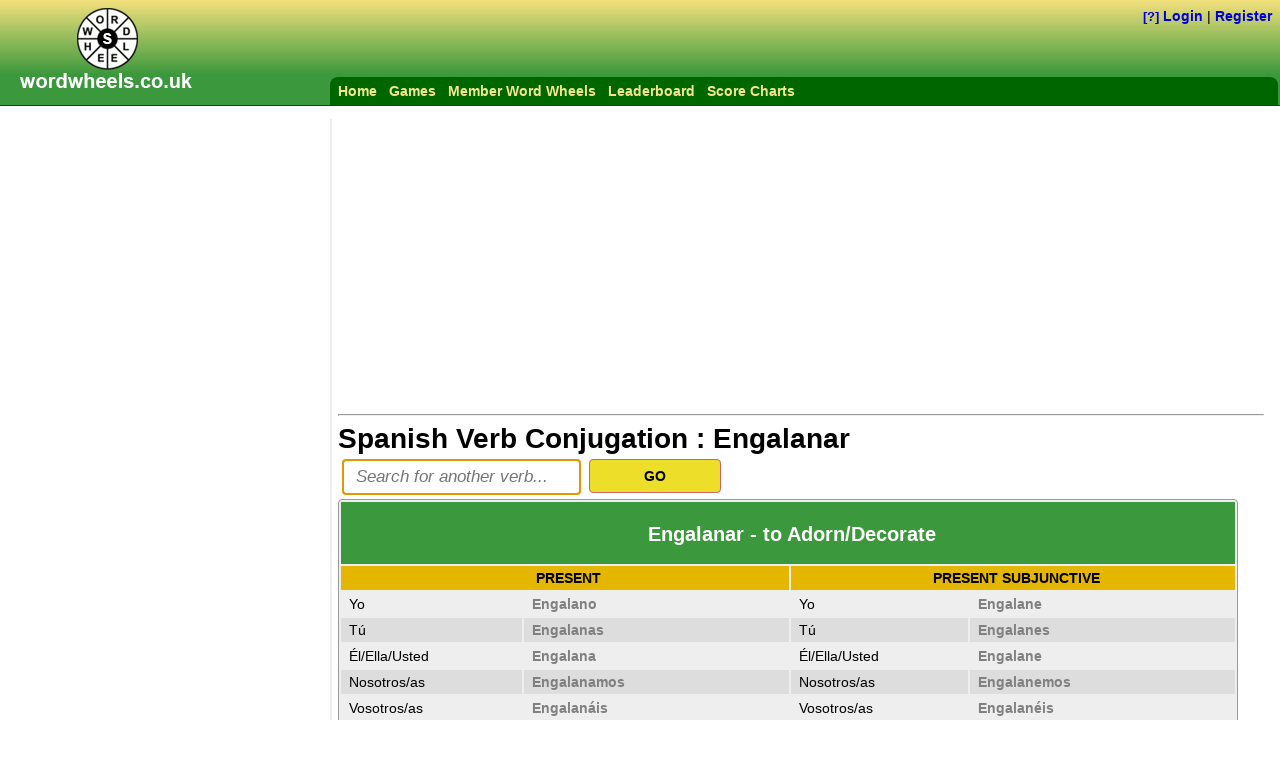

--- FILE ---
content_type: text/html; charset=utf-8
request_url: http://wordwheels.co.uk/Spanish/Conjugate/Engalanar
body_size: 8156
content:



<!DOCTYPE html PUBLIC "-//W3C//DTD XHTML 1.0 Transitional//EN" "http://www.w3.org/TR/xhtml1/DTD/xhtml1-transitional.dtd">

<html xmlns="http://www.w3.org/1999/xhtml">
<head>
    <!-- Google tag (gtag.js) -->
    <script async src="https://www.googletagmanager.com/gtag/js?id=G-W67HZQ7JVR"></script>
    <script>
        window.dataLayer = window.dataLayer || [];
        function gtag() { dataLayer.push(arguments); }
        gtag('js', new Date());

        gtag('config', 'G-W67HZQ7JVR');
    </script>
    <meta name="description" content="Conjugate Engalanar. Spanish verb table showing all verb tenses: Present, Present Subjunctive, Preterite, Imperfect, Future, Conditional, Imperative, Part Participle and Gerund forms." /><meta name="keywords" content="Conjugate Engalanar,Engalanar Conjugation,Spanish" /><meta name="msvalidate.01" content="8F71260C11DAC30C78E07AD019F0E7F6" /><meta name="twitter:card" content="summary" /><meta name="twitter:domain" content="http://wordwheels.co.uk" /><meta property="og:type" content="website" /><meta property="og:image" content="http://WordWheels.co.uk/Images/WordWheels.png" /><meta property="og:title" content="Word Wheels website by Aaron Kitching" /><meta property="og:description" content="Word Wheels" /><meta property="og:url" content="http://WordWheels.co.uk/" /><meta http-equiv="Content-Language" content="en" /><meta name="viewport" content="width=device-width,initial-scale=1" /><title>
	Conjugate Engalanar
</title><link href="/Styles/AK.css" rel="stylesheet" type="text/css" /><link rel="stylesheet" href="/Styles/print.css" type="text/css" media="print" /><link rel="stylesheet" href="/styles/bootstrap.min.css" type="text/css" />
    <script type="text/javascript" src="/Scripts/jquery-1.11.1.min.js"></script>
    <script src="/scripts/jquery-1.11.2-ui.min.js" type="text/javascript"></script>
    <script src="/scripts/bootstrap.min.js" type="text/javascript"></script>
    <script type="text/javascript" src="/Scripts/master.js"></script>
    
        <script async src="https://pagead2.googlesyndication.com/pagead/js/adsbygoogle.js"></script>
        <script>
                (adsbygoogle = window.adsbygoogle || []).push({
                    google_ad_client: "ca-pub-5843027830966718",
                    enable_page_level_ads: true
                });
        </script>
    
    <script type="text/javascript" src="/Scripts/spanishConjugation.js"></script>
<link href="/Images/favicon.ico" rel="shortcut icon" type="image/x-icon" /></head>
<body>
    <form method="post" action="./Conjugate.aspx?Word=engalanar" onsubmit="javascript:return WebForm_OnSubmit();" id="form1">
<div class="aspNetHidden">
<input type="hidden" name="__LASTFOCUS" id="__LASTFOCUS" value="" />
<input type="hidden" name="__VIEWSTATEFIELDCOUNT" id="__VIEWSTATEFIELDCOUNT" value="7" />
<input type="hidden" name="__VIEWSTATE" id="__VIEWSTATE" value="pflS4zlsYOr2YeHxt1IR4nntXBFUERp76CCs2czbMpX0VLu+tHIYBetb5VuOhuAtUkdRUR/Ggf2WkrLkTnSQy2y6AHu1GhaffHDb0z5IVC5eaatKhv81qsQsZVbgzGOZqSiCXqNgXleaAL/3Tr0IfXMKCvtaeUCjg/[base64]/yxngP+27/2yhrJUjHnSagIKN9mWX4AkPcVQ5B94jYCttcmFlaNoEZsWryug/yv3xbDmY8PfE" />
<input type="hidden" name="__VIEWSTATE1" id="__VIEWSTATE1" value="z2p11lLpFyAH9xcGwVl138lEZtOvHtj0maa4MWu5GHwhrZ3/3tYUc7eMjucFlLqdbw6eaV2yEoepF9KEUkgDX7UphqSLhfkijM46mhrvtRj1QrtEOxd8jXnHC4Tu2TbmPB5SC55+8rpB5zK5DfCR+6HXsr6XcnyM+CsjjJkhnju66u+cIQOw/KtMneCoY9BGsIfqv4R4WWshOzRLUm7i9NFqsbYxGWT1uV6vHOwa+QQHc5X06GjLTFhG5V71RJlaKXbBMSJKxDgD/J7q5uOjOvwNo+4vDUq+3XO+kfyMgva0t1Xpee+yW6Ov0vrMtJkNiOf8DUYXNv0B1KnK9/XvGgvhUy37js0kDFmf0CdfdGrqtnd7S7bP3AzfzzEVdsWgZG7kSD4UzbzoUBrgan5alhuMzIHrLqmUps1WQGfBC2/+TX36jXC2/JLPusiBpbvzsSF0xsj1BrUT6zr7ZW6YLms/B++CYX3AAfeCG1F1IZKS/ToqvDzb" />
<input type="hidden" name="__VIEWSTATE2" id="__VIEWSTATE2" value="im51sjhvoemIPuDYC5nhpOMP5ZPH4qMNBeaM4OgEtZKIyLSsZFkoTs+enL5tnW5MekFUomC68dAwFFVgrg6Sl85pvuNtQsXFJtKoQ3DiksUfBOdA20LaI9FRoFutSoJJlymZIA+1B60BHgJq/wodivmELBylXG1Y89mHT7VZQnFKlkrukyzegXAJ9AZn3pvkYi6HXDs7bg/ma2BJ7iFXYORZqz3wF6bPyo+mz9pP0SvIS1lBHyC9RdYbICLe2F/VrX3BIodKTUXbUvyyQcv0K8aw4zv5t+1afmXzZ2Y3H2MKjfpPIjw0/JD3B1EBHhMiFz17FoM5tlc0odw/2e2BAF2Cx4v5GACBFZTlWDkLKj5A2CHvdRmzgEF3WHnkoQfL2dDXDoXTmPpLcfBxJuj/6FIuqZbKW5ngaJcpzc9rTxGY7VYvAdbAtkaWTfNxTU2aSovUjp14cwpeNtg+hmn7AMs6bzbw2ZGyW4JJr560V1asdiuPymC5" />
<input type="hidden" name="__VIEWSTATE3" id="__VIEWSTATE3" value="[base64]/jpdRVW99iYAAh85JHNHLJ00nl2phhOrj/HTf8p3wIKeD5ngY05X3BCapdjjrP32YwvXaW2QLudzduP6ca2WtnIUhgu7B5e88ENtqCDSCk6mYuNeT+gQAq0MApuahqQCeV6faFf7GCkruXuT51lwQJGAos9+k5" />
<input type="hidden" name="__VIEWSTATE4" id="__VIEWSTATE4" value="9vDnr+gVB+zpLFy1O+HlPW5DB4404M0XB3rcieoeHoGCbOulPFZzoEQNTQD3jqL1i9M8IBOQa1aAFXm1TKQi/qLduP3+eZ8F3zsrHKFCrc30pF2lkqdKBWnKTE1b9pWM7EOKTCMm/3zXuDoPsHevmNlzk/izowPPIUSikbepbkLnh4JuU6/Bdrg+EzUKvRujT7OMN13ASmopV5QlaaIxtV5/zHbeTb8Kc8FFNU96v67bIBruc7NMECu8vf/9CskGzPJv+xhtClWRSzoc42B/5wiLlBfZli0+vqFtQDBsnDC7+aBhIXHqVl6mCSA3BcvqJPWCKhE923cAyPjQ/MNuefOamY8x25monELyLhgZ+s4rAZhi0b+l8G29HGnIdCL4TPHJtIZSElalOghV/S18q5oe7Zx4sNwyDym68KdyjchdNaeyKvzKAwdrBtqsptm8/68KZP5p0ARCmVOgM58Co3ml/QzbeEnJMBt8m7HhF6EDQ4VvJNmw" />
<input type="hidden" name="__VIEWSTATE5" id="__VIEWSTATE5" value="gaeBgr4VDHC4Mfeg9gqkSRaYALYV+658Ujtw1nDbXbO0agxr3Ho/cSy5vRN6LCt8BIZ4NaALwNETEVLuHAdV8aH56nFC1KPp7HXZnSKmcA7kqACNkHjX5q4LnL38P8pj4pWk68uRSXrQTs9g5jmL3BX4K8tt02R+/fhqhNlbnJGd2CJQDcU3k0mu82PgRhGgvjeERC+EkE8BZ0FL02x0xd+97TMYXSxEwO4BdaIFfVY6c8gpx+ScZ/YnJUMulWckkopGF7iRznPbpfo0IgZSoEjmDR/DiB/[base64]" />
<input type="hidden" name="__VIEWSTATE6" id="__VIEWSTATE6" value="YhW2yTZV+aIT+45O8+lQncufhRAQDWCP/IpUWEBUGGGYP35vOwlUQXgt84y2X4Wfni6jxiAHicjwAoUw4KvmudHdJjCs6EOCi+leEHrdwzx5cNpNAIaUitA0fzBX0og/Vj5+a2H9FY0mPRG1v6dAV3HI2emw7J01A8CoEJiupYnGnwm+A42gHFXXhuYLeNAg2E2sQIemdUvq1CNfHBcFEZKqSQv/Sy839vkA0Ezp5ai48l6I9TCHWc2UuFUTOnKApBHjdptk145nzwuXzBlhsRK8h/rrwNDBe8BeRWGZTUQf9KpvvEfny8ndrlyezVn8QILygDSqERKsMXI/xeJ5+yAXSnO7SX3yf/bHSGUQEhRJNqnbF1g1DSfn" />
</div>

<script type="text/javascript">
//<![CDATA[
var theForm = document.forms['form1'];
if (!theForm) {
    theForm = document.form1;
}
function __doPostBack(eventTarget, eventArgument) {
    if (!theForm.onsubmit || (theForm.onsubmit() != false)) {
        theForm.__EVENTTARGET.value = eventTarget;
        theForm.__EVENTARGUMENT.value = eventArgument;
        theForm.submit();
    }
}
//]]>
</script>


<script src="/WebResource.axd?d=pynGkmcFUV13He1Qd6_TZDS2KiulCcXukjk7PCQhEVt8iloNscVEr_rSvUOeFTsNhBZHCw2&amp;t=638901598200000000" type="text/javascript"></script>


<script src="/WebResource.axd?d=x2nkrMJGXkMELz33nwnakCQDVp_GoIXLDPhJ7SI6ZSLywEnkV_23j1ufWMydwbfa1AgQjVz4bJdKEETzW56g7KMDW1s1&amp;t=638901598200000000" type="text/javascript"></script>
<script src="/WebResource.axd?d=JoBkLzP19aTuxbWOhHobYjZi-RdwCUISIOn6rjVlUEuvZWjkyoXcU6117HEO9QXSCYtSKw2&amp;t=638901598200000000" type="text/javascript"></script>
<script type="text/javascript">
//<![CDATA[
function WebForm_OnSubmit() {
if (typeof(ValidatorOnSubmit) == "function" && ValidatorOnSubmit() == false) return false;
return true;
}
//]]>
</script>

<div class="aspNetHidden">

	<input type="hidden" name="__VIEWSTATEGENERATOR" id="__VIEWSTATEGENERATOR" value="78F75406" />
	<input type="hidden" name="__EVENTTARGET" id="__EVENTTARGET" value="" />
	<input type="hidden" name="__EVENTARGUMENT" id="__EVENTARGUMENT" value="" />
	<input type="hidden" name="__EVENTVALIDATION" id="__EVENTVALIDATION" value="ef00l/f0tVWmJ7isxnnIV7aiuF1bi8nWS7GzYXKldrhl/cXEMl7vLGEpTI9xtTInCpcgZfvn1NMgDqc6OVuu9uCUJL1vtzxJ0Gv8HHXFIbH516vje0Y3wYIv9Y6Cgxh99hqadVEyeJeE1cntYCjCYi8DBZI=" />
</div>
        
        
            <div class="header">
                <div class="logo" onclick="location='/'"></div>
            </div>
        <div id="pnlLogin" class="loginBox">
            <a id="tipUsername_Tooltip" class="helptext" data-toggle="tooltip" data-placement="bottom" title="By joining you can play the same Word Wheel puzzles as others and get your name on the different puzzle leaderboards. This functionality is available by clicking on &lt;i>Word Wheel Puzzles&lt;/i> from the top menu bar.">[?]</a>
 <a href="/login">Login</a> | <a href="/register">Register</a>
            </div>
        
        <div id="NavBar" class="navbar">
            <ul>
                <li><a href="/">Home</a></li>
                
                
                <li><a href="/Games">Games</a></li>
                <li id="liPuzzles"><a href="/Puzzles">Member Word Wheels</a></li>
                <li><a href="/Leaderboard">Leaderboard</a></li>
                <li><a href="/Graphs">Score Charts</a></li>
            </ul>
        </div>

        
        <div id="oMain" class="main">
            <div id="LeftColumn" class="leftcol">
                
                
                <script async src="https://pagead2.googlesyndication.com/pagead/js/adsbygoogle.js"></script><ins class="adsbygoogle googleAdMediumRectangle" data-ad-client="ca-pub-5843027830966718" data-ad-slot="1260772187"></ins><script>(adsbygoogle = window.adsbygoogle || []).push({});</script><br /><br /><script async src="https://pagead2.googlesyndication.com/pagead/js/adsbygoogle.js?client=ca-pub-5843027830966718" crossorigin="anonymous"></script><!-- Large Skyscraper --><ins class="adsbygoogle" style="display:inline-block;width:300px;height:600px" data-ad-client="ca-pub-5843027830966718" data-ad-slot="9489664183" data-ad-format="auto"></ins><script>(adsbygoogle = window.adsbygoogle || []).push({});</script>
            </div>
            
            <div id="MainPanel" class="content">
                <div class="googleAd-CentreAlign"><script async src="https://pagead2.googlesyndication.com/pagead/js/adsbygoogle.js?client=ca-pub-5843027830966718" crossorigin="anonymous"></script><ins class="adsbygoogle googleAdLeaderboard" data-ad-client="ca-pub-5843027830966718" data-ad-slot="1598849387" data-ad-format="auto"></ins><script>(adsbygoogle = window.adsbygoogle || []).push({});</script></div><hr />
                
                
                
    <h1>Spanish Verb Conjugation : <span id="lblSpanish">Engalanar</span></h1>
    
<div class="floatLeft margin4">
    <input name="ctl00$cph1$Search$txtSearch" type="text" autocomplete="off" maxlength="50" id="txtSearch" onkeyup="txtSearch_Bind();" OnClientClick="txtSearch_Bind();" placeholder="Search for another verb..." /> <span id="oExists" class="red displayNone">* Verb not found!</span>
    <span id="reqSearch" class="red" style="display:none;">* Required!</span>
</div>
<div class="smallButton buttonPanel">
    <input name="ctl00$cph1$Search$btnSearch" type="button" id="cph1_Search_btnSearch" value="GO" onclick="btnSearch_Click();" class="buttonPanelButton SearchButton" />
</div>
<input name="ctl00$cph1$Search$hidSpanishCategoryType" type="hidden" id="cph1_Search_hidSpanishCategoryType" class="hidSpanishCategoryType" value="3" />
<div class="clear"></div>


    <table class="rpt conj">
        <tr class="rptHeader">
            <td colspan="4" class="conj_header"><h2><span id="lblConjugationWord">Engalanar - to Adorn/Decorate</span></h2></td>
        </tr>
        <tr class="conj_highlight">
            <td colspan="2" class="conj_head2">PRESENT</td>
            <td colspan="2" class="conj_head2">PRESENT SUBJUNCTIVE</td>
        </tr>
        <tr class="rptItem">
            <td id="cph1_aPresent_Yo" class="width10pc" title="o">Yo</td>

            <td class="width15pc"><span id="present_Yo" style="color:Gray;font-weight:bold;">Engalano</span></td>
            <td id="cph1_aPresentSubjunctive_Yo" class="width10pc" title="e">Yo</td>

            <td class="width15pc"><span id="presentSubjunctive_Yo" style="color:Gray;font-weight:bold;">Engalane</span></td>
        </tr>
        <tr class="rptItemAlt">
            <td id="cph1_aPresent_Tú" title="as">Tú</td>

            <td><span id="present_Tú" style="color:Gray;font-weight:bold;">Engalanas</span></td>
            <td id="cph1_aPresentSubjunctive_Tú" title="es">Tú</td>

            <td><span id="presentSubjunctive_Tú" style="color:Gray;font-weight:bold;">Engalanes</span></td>
        </tr>
        <tr class="rptItem">
            <td id="cph1_aPresent_Usted" title="a">Él/Ella/Usted</td>

            <td><span id="present_Usted" style="color:Gray;font-weight:bold;">Engalana</span></td>
            <td id="cph1_aPresentSubjunctive_Usted" title="e">Él/Ella/Usted</td>

            <td><span id="presentSubjunctive_Usted" style="color:Gray;font-weight:bold;">Engalane</span></td>
        </tr>
        <tr class="rptItemAlt">
            <td id="cph1_aPresent_Nosotros" title="amos">Nosotros/as</td>

            <td><span id="present_Nosotros" style="color:Gray;font-weight:bold;">Engalanamos</span></td>
            <td id="cph1_aPresentSubjunctive_Nosotros" title="emos">Nosotros/as</td>

            <td><span id="presentSubjunctive_Nosotros" style="color:Gray;font-weight:bold;">Engalanemos</span></td>
        </tr>
        <tr class="rptItem">
            <td id="cph1_aPresent_Vosotros" title="áis">Vosotros/as</td>

            <td><span id="present_Vosotros" style="color:Gray;font-weight:bold;">Engalanáis</span></td>
            <td id="cph1_aPresentSubjunctive_Vosotros" title="éis">Vosotros/as</td>

            <td><span id="presentSubjunctive_Vosotros" style="color:Gray;font-weight:bold;">Engalanéis</span></td>
        </tr>
        <tr class="rptItemAlt">
            <td id="cph1_aPresent_Ustedes" title="an">Ustedes</td>

            <td><span id="present_Ustedes" style="color:Gray;font-weight:bold;">Engalanan</span></td>
            <td id="cph1_aPresentSubjunctive_Ustedes" title="en">Ustedes</td>

            <td><span id="presentSubjunctive_Ustedes" style="color:Gray;font-weight:bold;">Engalanen</span></td>
        </tr>
    
        <tr class="conj_highlight">
            <td colspan="2" class="conj_head2">PRETERITE</td>
            <td colspan="2" class="conj_head2">IMPERFECT</td>
        </tr>
        <tr class="rptItem">
            <td id="cph1_aPreterite_Yo" title="é">Yo</td>

            <td><span id="preterite_Yo" style="color:Gray;font-weight:bold;">Engalané</span></td>
            <td id="cph1_aImperfect_Yo" title="aba">Yo</td>

            <td><span id="imperfect_Yo" style="color:Gray;font-weight:bold;">Engalanaba</span></td>
        </tr>
        <tr class="rptItemAlt">
            <td id="cph1_aPreterite_Tú" title="aste">Tú</td>

            <td><span id="preterite_Tú" style="color:Gray;font-weight:bold;">Engalanaste</span></td>
            <td id="cph1_aImperfect_Tú" title="abas">Tú</td>

            <td><span id="imperfect_Tú" style="color:Gray;font-weight:bold;">Engalanabas</span></td>
        </tr>
        <tr class="rptItem">
            <td id="cph1_aPreterite_Usted" title="ó">Él/Ella/Usted</td>

            <td><span id="preterite_Usted" style="color:Gray;font-weight:bold;">Engalanó</span></td>
            <td id="cph1_aImperfect_Usted" title="aba">Él/Ella/Usted</td>

            <td><span id="imperfect_Usted" style="color:Gray;font-weight:bold;">Engalanaba</span></td>
        </tr>
        <tr class="rptItemAlt">
            <td id="cph1_aPreterite_Nosotros" title="amos">Nosotros/as</td>

            <td><span id="preterite_Nosotros" style="color:Gray;font-weight:bold;">Engalanamos</span></td>
            <td id="cph1_aImperfect_Nosotros" title="ábamos">Nosotros/as</td>

            <td><span id="imperfect_Nosotros" style="color:Gray;font-weight:bold;">Engalanábamos</span></td>
        </tr>
        <tr class="rptItem">
            <td id="cph1_aPreterite_Vosotros" title="asteis">Vosotros/as</td>

            <td><span id="preterite_Vosotros" style="color:Gray;font-weight:bold;">Engalanasteis</span></td>
            <td id="cph1_aImperfect_Vosotros" title="abais">Vosotros/as</td>

            <td><span id="imperfect_Vosotros" style="color:Gray;font-weight:bold;">Engalanabais</span></td>
        </tr>
        <tr class="rptItemAlt">
            <td id="cph1_aPreterite_Ustedes" title="aron">Ustedes</td>

            <td><span id="preterite_Ustedes" style="color:Gray;font-weight:bold;">Engalanaron</span></td>
            <td id="cph1_aImperfect_Ustedes" title="aban">Ustedes</td>

            <td><span id="imperfect_Ustedes" style="color:Gray;font-weight:bold;">Engalanaban</span></td>
        </tr>
    
        <tr class="conj_highlight">
            <td colspan="2" class="conj_head2">FUTURE</td>
            <td colspan="2" class="conj_head2">CONDITIONAL</td>
        </tr>
        <tr class="rptItem">
            <td id="cph1_aFuture_Yo" title="aré">Yo</td>

            <td><span id="future_Yo" style="color:Gray;font-weight:bold;">Engalanaré</span></td>
            <td id="cph1_aConditional_Yo" title="aría">Yo</td>

            <td><span id="conditional_Yo" style="color:Gray;font-weight:bold;">Engalanaría</span></td>
        </tr>
        <tr class="rptItemAlt">
            <td id="cph1_aFuture_Tú" title="arás">Tú</td>

            <td><span id="future_Tú" style="color:Gray;font-weight:bold;">Engalanarás</span></td>
            <td id="cph1_aConditional_Tú" title="arías">Tú</td>

            <td><span id="conditional_Tú" style="color:Gray;font-weight:bold;">Engalanarías</span></td>
        </tr>
        <tr class="rptItem">
            <td id="cph1_aFuture_Usted" title="ará">Él/Ella/Usted</td>

            <td><span id="future_Usted" style="color:Gray;font-weight:bold;">Engalanará</span></td>
            <td id="cph1_aConditional_Usted" title="aría">Él/Ella/Usted</td>

            <td><span id="conditional_Usted" style="color:Gray;font-weight:bold;">Engalanaría</span></td>
        </tr>
        <tr class="rptItemAlt">
            <td id="cph1_aFuture_Nosotros" title="aremos">Nosotros/as</td>

            <td><span id="future_Nosotros" style="color:Gray;font-weight:bold;">Engalanaremos</span></td>
            <td id="cph1_aConditional_Nosotros" title="aríamos">Nosotros/as</td>

            <td><span id="conditional_Nosotros" style="color:Gray;font-weight:bold;">Engalanaríamos</span></td>
        </tr>
        <tr class="rptItem">
            <td id="cph1_aFuture_Vosotros" title="aréis">Vosotros/as</td>

            <td><span id="future_Vosotros" style="color:Gray;font-weight:bold;">Engalanaréis</span></td>
            <td id="cph1_aConditional_Vosotros" title="aríais">Vosotros/as</td>

            <td><span id="conditional_Vosotros" style="color:Gray;font-weight:bold;">Engalanaríais</span></td>
        </tr>
        <tr class="rptItemAlt">
            <td id="cph1_aFuture_Ustedes" class="conj_border_bottom" title="arán">Ustedes</td>

            <td class="conj_border_bottom"><span id="future_Ustedes" style="color:Gray;font-weight:bold;">Engalanarán</span></td>
            <td id="cph1_aConditional_Ustedes" class="conj_border_bottom" title="arían">Ustedes</td>

            <td class="conj_border_bottom"><span id="conditional_Ustedes" style="color:Gray;font-weight:bold;">Engalanarían</span></td>
        </tr>
    
        <tr class="rptItem">
            <td id="cph1_aImperative" class="conj_highlight bold" title="a/ad">IMPERATIVE</td>

            <td colspan="3"><span id="imperative" style="color:Gray;font-weight:bold;">Engalana/ad</span></td>
        </tr>
        <tr class="rptItemAlt">
            <td id="cph1_aPastParticiple" class="conj_highlight bold" title="ado">PAST PARTICIPLE</td>

            <td colspan="3"><span id="pastParticiple" style="color:Gray;font-weight:bold;">Engalanado</span></td>
        </tr>
        <tr class="rptItem">
            <td id="cph1_aGerund" class="conj_highlight bold" title="ando">GERUND</td>

            <td colspan="3"><span id="gerund" style="color:Gray;font-weight:bold;">Engalanando</span></td>
        </tr>
    </table>
    <p>
        <strong>Note:</strong> Irregular verb forms appear in bold text.
    </p>

            </div>
        </div>
        
        
        <div id="pnlGoogleAdBottomBanner">
	
            <br /><br /><div class="googleAd-CentreAlign clearLeft"><script async src="https://pagead2.googlesyndication.com/pagead/js/adsbygoogle.js"></script><ins class="adsbygoogle googleAdLargeRectangle" data-ad-client="ca-pub-5843027830966718" data-ad-slot="2796380984"></ins><script>(adsbygoogle = window.adsbygoogle || []).push({});</script></div>
        
</div>
        

        

        <div class="footer">
            <div class="footerWrap">
                <div class="navFooter">
                    <table class="navFooterVertCol">
                        <tbody>
                            <tr>
                                <td class="navFooterLinkCol">
                                    <div class="navFooterColHead">Options</div>
                                    <ul>
                                        <li><a href="/Games">Games Menu</a></li>
                                        
                                        <li><a href="/LoremIpsum">Lorem Ipsum Text Generator</a></li>
                                        <li><a href="/Spanish/Conjugation">Spanish Verb Conjugation</a></li>
                                        <li><a href="http://www.wildflowerweb.co.uk">Wild Flower Web</a></li>
                                    </ul>
                                </td>
                                <td class="navFooterLinkCol">
                                    <div class="navFooterColHead">Word Wheel Games</div>
                                    <ul>
                                        <li><a href="/Game/2">2 Minute Game</a></li>
                                        <li><a href="/Game/3">3 Minute Game</a></li>
                                        <li><a href="/Game/5">5 Minute Game</a></li>
                                        <li><a href="/Graphs">High Scores</a></li>
                                    </ul>
                                </td>
                                <td class="navFooterLinkCol">
                                    <div class="navFooterColHead">Books</div>
                                    <ul>
                                        <li><a href="/Printable-Sudoku">Free Sudoku Puzzles</a></li>
                                        <li><a href="/puzzle-book-1">Word Wheels - Volume 1</a></li>
                                        <li><a href="/puzzle-book-2">Word Wheels - Volume 2</a></li>
                                    </ul>
                                </td>
                                <td class="navFooterLinkCol">
                                    <div class="navFooterColHead">Policies</div>
                                    <ul>
                                        <li><a href="/terms-and-conditions">Terms and Conditions</a></li>
                                        <li><a href="/cookie-policy">Cookie Policy</a></li>
                                        <li><a href="/privacy-policy">Privacy policy</a></li>
                                    </ul>
                                </td>
                            </tr>
                        </tbody>
                    </table>
                </div>
                <div class="copyright">
                    &copy; 2014 - 2026 Website by Aaron Kitching. All rights reserved.
                </div>
            </div>
        </div>

        <div id="oPopup" style="display: none;">
            <div class="bgPopup">
            </div>
            <div id="PopupBox" class="bgPopupBox">
                <div class="bgTitleBar">Game Over</div>
                <div id="popupMain" class="popupMain">
                    <p>
                        <label id="lblEndScore"></label>
                    </p>
                    <div class="gamesInfo"></div>
                    <div class="smallButton buttonPanel left125" style="margin-bottom:15px;">
                        <input id="btnContinue" type="button" value="Continue" onclick="window.location='/Results'" class="buttonPanelButton"/>
                    </div>
                </div>
            </div>
        </div>
        
    
<script type="text/javascript">
//<![CDATA[
var Page_Validators =  new Array(document.getElementById("reqSearch"));
//]]>
</script>

<script type="text/javascript">
//<![CDATA[
var reqSearch = document.all ? document.all["reqSearch"] : document.getElementById("reqSearch");
reqSearch.controltovalidate = "txtSearch";
reqSearch.errormessage = "A verb is required.";
reqSearch.display = "Dynamic";
reqSearch.validationGroup = "Search";
reqSearch.evaluationfunction = "RequiredFieldValidatorEvaluateIsValid";
reqSearch.initialvalue = "";
//]]>
</script>


<script type="text/javascript">
//<![CDATA[

var Page_ValidationActive = false;
if (typeof(ValidatorOnLoad) == "function") {
    ValidatorOnLoad();
}

function ValidatorOnSubmit() {
    if (Page_ValidationActive) {
        return ValidatorCommonOnSubmit();
    }
    else {
        return true;
    }
}
        WebForm_AutoFocus('txtSearch');//]]>
</script>
</form>
<script defer src="https://static.cloudflareinsights.com/beacon.min.js/vcd15cbe7772f49c399c6a5babf22c1241717689176015" integrity="sha512-ZpsOmlRQV6y907TI0dKBHq9Md29nnaEIPlkf84rnaERnq6zvWvPUqr2ft8M1aS28oN72PdrCzSjY4U6VaAw1EQ==" data-cf-beacon='{"version":"2024.11.0","token":"63e6d1543f15486eb00a428ad34a9bb5","r":1,"server_timing":{"name":{"cfCacheStatus":true,"cfEdge":true,"cfExtPri":true,"cfL4":true,"cfOrigin":true,"cfSpeedBrain":true},"location_startswith":null}}' crossorigin="anonymous"></script>
</body>
</html>


--- FILE ---
content_type: text/html; charset=utf-8
request_url: https://www.google.com/recaptcha/api2/aframe
body_size: 267
content:
<!DOCTYPE HTML><html><head><meta http-equiv="content-type" content="text/html; charset=UTF-8"></head><body><script nonce="A2oZOYvOyKdzaTTGlTuRJA">/** Anti-fraud and anti-abuse applications only. See google.com/recaptcha */ try{var clients={'sodar':'https://pagead2.googlesyndication.com/pagead/sodar?'};window.addEventListener("message",function(a){try{if(a.source===window.parent){var b=JSON.parse(a.data);var c=clients[b['id']];if(c){var d=document.createElement('img');d.src=c+b['params']+'&rc='+(localStorage.getItem("rc::a")?sessionStorage.getItem("rc::b"):"");window.document.body.appendChild(d);sessionStorage.setItem("rc::e",parseInt(sessionStorage.getItem("rc::e")||0)+1);localStorage.setItem("rc::h",'1768662281250');}}}catch(b){}});window.parent.postMessage("_grecaptcha_ready", "*");}catch(b){}</script></body></html>

--- FILE ---
content_type: text/css
request_url: http://wordwheels.co.uk/Styles/AK.css
body_size: 5961
content:
html, body 
{
    background-color: #fff;
    height: 100%;
    padding: 0;
    margin: 0 auto;
    font-size: 14px;
    font-family: Arial, Verdana, sans-serif, "Helvetica Neue", "Lucida Grande", "Segoe UI", Helvetica;
    border: 0px;
    min-width: 1024px;
}

h1{
    margin:auto 0;
    padding-right:8px;
    font-size:2em;
}
h2{
    margin-top:auto 0;
    font-size:1.2em;
}
a{
    text-decoration: none;
    color: #00d;
    font-weight: bold;
}

a:hover
{
    color: #c00; /* #0a0 Green */
    text-decoration: underline;
}

li
{
    list-style-position: inside;
}

input[type=text], input[type=password]
{
    border: 2px solid #999;
    padding: 6px 12px;
    font-size: larger;
    color: #000;
    border-radius: 4px;
}

textarea
{
    border: 2px solid #ccc;
    padding: 6px 12px;
    font-size: 14px;
    color: #000;
    border-radius: 4px;
}

input[type=text]:focus, input[type=password]:focus, textarea:focus
{
    border: 2px solid #75aaf8;
}

select
{
    border: 2px solid #999;
    padding: 6px 12px;
    color: #000;
    border-radius: 4px;
    font-size: larger;
}

fieldset
{
    border: 1px solid #ddd;
    position: relative;
    padding: 8px;
    padding-top: 0;
    margin-top: 16px;
    margin-bottom: 30px;
    border-radius: 6px;
    -webkit-border-radius: 6px;
    -moz-border-radius: 6px;
    background: #eee;
    background: -webkit-gradient(linear, left top, left bottom, from(#EFEFEF), to(#fff));
    background: -moz-linear-gradient(center top, #eee, #fff 100%);
    box-shadow: 2px 2px 8px #ccc;
    -moz-box-shadow: 2px 2px 8px #ccc;
    -webkit-box-shadow: 2px 2px 8px #ccc;
}

legend
{
    padding: 6px 12px;
    position: absolute;
    left: 10px;
    top: -11px;
    background-color: #3b983c;
    color: #fff;
    font-weight: bold;
    -webkit-border-radius: 4px;
    -moz-border-radius: 4px;
    border-radius: 4px;
    box-shadow: 2px 2px 4px #999;
    -moz-box-shadow: 2px 2px 4px #999;
    -webkit-box-shadow: 2px 2px 4px #999;
    text-shadow: 1px 1px 1px #333;
}

fieldset p:first-of-type 
{
    padding-top: 25px;
}

fieldset label.inline 
{
    display: inline;
}

input[type=radio], input[type=checkbox] {
    display: none;
}

input[type=radio] + label, input[type=checkbox] + label {
    margin-left: 1px;
}

input[type=radio] + label:before {
    content: "";  
    display: inline-block;  
    width: 15px;
    height: 15px;
    vertical-align:middle;
    margin-right: 8px;
    cursor: pointer;
    background: rgb(#99cccc);
    background-image: -moz-linear-gradient(#eee,#99cccc);
    background-image: -ms-linear-gradient(#eee,#99cccc);
    background-image: -o-linear-gradient(#eee,#99cccc);
    background-image: -webkit-linear-gradient(#eee,#99cccc);
    background-image: linear-gradient(#eee,#99cccc);
    box-shadow: inset 0px 1px 1px rgba(0, 0, 0, .3);
    border-radius: 8px;
    border: 1px solid #6b8cb6;
}

input[type=checkbox] + label:before {
    content: "";  
    display: inline-block;  
    width: 15px;
    height: 15px;
    padding: 1px;
    vertical-align: middle;
    margin-right: 8px;
    margin-bottom: 3px;
    cursor: pointer;
    background: rgb(#99cccc);
    background-image: -moz-linear-gradient(#eee,#99cccc);
    background-image: -ms-linear-gradient(#eee,#99cccc);
    background-image: -o-linear-gradient(#eee,#99cccc);
    background-image: -webkit-linear-gradient(#eee,#99cccc);
    background-image: linear-gradient(#eee,#99cccc);
    box-shadow: inset 0px 1px 1px rgba(0, 0, 0, .3);
    border-radius: 4px;
    border: 1px solid #6b8cb6;
}

input[type=radio]:checked + label:before {
    content: "\2022"; /* Bullet */
    color: #000;
    background: rgb(#99cccc);
    background-image: -moz-linear-gradient(#eee,#99cccc);
    background-image: -ms-linear-gradient(#eee,#99cccc);
    background-image: -o-linear-gradient(#eee,#99cccc);
    background-image: -webkit-linear-gradient(#eee,#99cccc);
    background-image: linear-gradient(#eee,#99cccc);
    font-size: 1.8em;
    text-align: center;
    line-height: 14px;
    text-shadow: 0 0 3px #eee;
}

input[type=checkbox]:checked + label:before {
    content: "\2714"; /* Tick */
    color: #000;
    background: rgb(#99cccc);
    background-image: -moz-linear-gradient(#eee,#99cccc);
    background-image: -ms-linear-gradient(#eee,#99cccc);
    background-image: -o-linear-gradient(#eee,#99cccc);
    background-image: -webkit-linear-gradient(#eee,#99cccc);
    background-image: linear-gradient(#eee,#99cccc);
    text-align: center;
    line-height: 15px;
    text-shadow: 0 0 3px #eee;
}
.header{
    display:block;
    position:relative;
    margin:0px;
    padding:0px;
    height:75px;
    /* Apply background gradient */
    background:-webkit-linear-gradient(#f3e17d,#3b983c); /* For Safari 5.1 upwards */
    background:-o-linear-gradient(#f3e17d,#3b983c); /* For Opera 11.1 upwards */
    background:-moz-linear-gradient(#f3e17d,#3b983c); /* For Firefox 3.6 upwards */
    background:linear-gradient(#f3e17d,#3b983c); /* Standard syntax */
    background-color:#3b983c; /* All other browsers, apply a single colour */
    /* End of applying background gradient */
}
.mobile-header{
    display:block;
    position:relative;
    margin:0px;
    padding:0px;
    height:35px;
    padding:0 24px 0 24px;
    /* Apply background gradient */
    background:-webkit-linear-gradient(#f3e17d,#3b983c); /* For Safari 5.1 upwards */
    background:-o-linear-gradient(#f3e17d,#3b983c); /* For Opera 11.1 upwards */
    background:-moz-linear-gradient(#f3e17d,#3b983c); /* For Firefox 3.6 upwards */
    background:linear-gradient(#f3e17d,#3b983c); /* Standard syntax */
    background-color:#3b983c; /* All other browsers, apply a single colour */
    /* End of applying background gradient */
}
.mobile-header-logo {
    color: #fff;
    font-size: 24px;
}
.mobile-header-logo:hover {
    text-decoration: none;
}
.facebook-login-button {
    height: 28px;
    margin: 4px;
}
.login-box-info {
    margin: 4px 8px 4px 4px;
    float: left;
    height: 25px;
    line-height: 25px;
}
.facebook-profile-image {
    border-radius: 25px;
    border: solid 1px #888;
    width: 30px;
}
.logo
{
    float: left;
    width: 200px;
    height: 80px;
    margin: 8px;
    background: url('/Images/WordWheels.png') no-repeat;
}

.logo:hover
{
    cursor: pointer;
}

.headerStyle
{
    width: 100%;
    background-color: #eeebaa;
    padding: 4px 0px 4px 0px;
    border-top: 1px solid #999;
    border-bottom: 1px solid #999;
}
.main{
    padding:1% 12px;
    margin:0 0 8px 8px;
    min-height:1200px;
}
div.leftcol
{
    position: absolute;
    float: left;
    border-right: 2px solid #eee;
    margin-right: 8px;
    min-height: 600px;
    width: 310px;
}

div.content
{
    padding-left: 8px;
    padding-right: 4px;
    text-align: left;
    margin: 0px auto;
    margin-left: 310px;
}
.hideAds
{
    margin-left: 50px;
    margin-right: 50px;
}
div.contentMobile{
    padding-left:8px;
    padding-right:4px;
    text-align:left;
    margin:0 auto;
}
.navbar {
    background-color: #3b983c;
    padding: 2px;
    padding-left: 330px;
    font-family: 'Open Sans',sans-serif;
    font-size: 14px;
    margin: 0 auto;
    height: 26px;
    border-bottom: 1px solid #333;
}
.navbar ul {
    list-style-type: none;
    padding: 2px;
    margin-top: 0;
    position: relative;
    height: 24px;
    background-color: #060;
    border-top-left-radius: 8px;
    border-top-right-radius: 8px;
}
.navbar li {
    float: left;
    display: list-item;
    text-align: -webkit-match-parent;
    padding: 0 2px 0 2px;
}
.navbar a {
    position: relative;
    z-index: 1;
    padding: 4px;
    border-radius: 8px;
    color: #f0e68c;
    font-weight: bold;
    overflow: hidden;
    vertical-align: top;
    display: inline-block;
    text-decoration: none;
}
.navbar ul li a:hover {
    background-color: #030;
    color: #333;
}
.navbar ul li a:after {
    display: block;
    position: absolute;
    top: 0;
    left: 0;
    bottom: 0;
    right: 0;
    margin: auto;
    width: 100%;
    height: 1px;
    content: '.';
    color: transparent;
    background: #F1C40F;
    visibility: none;
    opacity: 0;
    z-index: -1;
}
.navbar ul li a:hover:after {
    opacity: 1;
    visibility: visible;
    height: 100%;
}
.footer
{
    font-family: Arial, Verdana, sans-serif, "Helvetica Neue", "Lucida Grande", "Segoe UI", Helvetica;
    clear: both;
    background-color: #3b983c;
    color: #fff;
    padding: 20px 0;
    margin: 0px auto;
    text-align: center;
    border-top: 3px solid #f0e68c;
}

.footer a 
{
    text-decoration: none;
	color: #eee;
	font-weight: 100;
}

.footer a:hover
{
    text-decoration: underline;
}

.footer ul {
    margin-left: -40px;
    line-height: 200%;
}

.footer ul li 
{
    list-style-type: none;
}

.footerWrap
{
    margin:0 auto;
    text-align:left;
    width:90%;
}

.navFooter
{
    margin:30px 0 8px 0;
    padding:0 0 7px 0;
    font-size:12px;
}

.navFooterVertCol 
{
    margin: 0 auto 0 auto;
    width: auto;
}

.navFooterLinkCol 
{
    vertical-align: top;
    padding-left: 36px;
    padding-right: 36px;
}

.navFooterColHead 
{
    font-family: "arial","sans-serif";
    font-weight: bold;
    font-variant: small-caps;
    font-size: 16px;
    color: #f0e68c;
    margin: 0 0 8px 0;
    white-space: nowrap;
}

.copyright
{
    text-align:center;
    font-size:100%;
    font-weight:bold;
    border:none;
    color:#f0e68c;
    padding:0;
}

.clear
{
    clear: both;
}

.smallButton
{
    background-color: #ecde29;
    border: 1px solid #c66;
    color: #000;
    border-radius: 4px;
}

.smallButtonHover
{
    background-color: #d5bb00;
    border: 1px solid #c33;
}

.buttonPanel
{
    float:left;
    margin: 4px;
    cursor: pointer;
}

.buttonPanelButton
{
    font-weight: bold;
    font-size: 14px;
    width: 130px;
    background-color: transparent;
    border-color: transparent;
    cursor: pointer;
    padding: 6px;
}
.padBottom8
{
    padding-bottom: 8px;
}
.padTop18
{
    padding-top: 18px;
}
.padTop24
{
    padding-top: 24px;
}
.pad8
{
    padding: 8px;
}
.pad24
{
    padding: 24px;
}
.floatLeft
{
    float: left;
}
.floatRight
{
    float: right;
}
.LeftPanel
{
    float: left;
    position: relative;
}

.answersOuter
{
    background-color: #f0e68c;
    border: 1px solid #3b983c;
    overflow: auto;
    border-radius: 8px;
}

.answersInner
{
    margin: 12px;
}

.answersScore
{
    color: #af292e;
    font-weight: bold;
}

.rating
{
    margin-top:4px;
    float:left;
    min-width:90px;
    max-width:90px;
    font-size:small;
    font-weight:bold;
}

.ratingScore
{
    margin-top:4px;
    font-size:small;
    color:#af292e;
    font-weight:bold;
}

.largeFont
{
    font-size: large;
}

.letter1
{
    position: absolute;
    top: 146px;
    left: 166px;
    font-size: xx-large;
    color: #000;
}

.letter2
{
    position: absolute;
    top: 40px;
    left: 166px;
    font-size: xx-large;
    color: #000;
}

.letter3
{
    position: absolute;
    top: 73px;
    left: 247px;
    font-size: xx-large;
    color: #000;
}

.letter4
{
    position: absolute;
    top: 146px;
    left: 277px;
    font-size: xx-large;
    color: #000;
}

.letter5
{
    position: absolute;
    top: 227px;
    left: 247px;
    font-size: xx-large;
    color: #000;
}

.letter6
{
    position: absolute;
    top: 260px;
    left: 166px;
    font-size: xx-large;
    color: #000;
}

.letter7
{
    position: absolute;
    top: 227px;
    left: 81px;
    font-size: xx-large;
    color: #000;
}

.letter8
{
    position: absolute;
    top: 146px;
    left: 51px;
    font-size: xx-large;
    color: #000;
}

.letter9
{
    position: absolute;
    top: 73px;
    left: 81px;
    font-size: xx-large;
    color: #000;
}

.board
{
    border: 0px none transparent;
}

.boardLink
{
    color: #c00;
    text-decoration: underline;
}

.xLargeFont {
    font-size: x-large;
}

.xxLargeFont
{
    font-size: xx-large;
}

.margin4{margin:4px;}
.marginTop0{margin-top:0;}
.marginTop4{margin-top:4px;}
.marginTop15{margin-top:15px;}
.marginTop25{margin-top:25px;}

.timer
{
    float: right;
    width: 212px;
    text-align: center;
    border-radius: 4px;
    border: 1px #000 solid;
    background-color: #e2cc00;
}

.red
{
    color: #f00;
}

.orange
{
    color: #fe6400;
}

.green
{
    color: #090;
}

.lightgrey
{
    color: #ccc;
}

.largeFont
{
    font-size: large;
}

.bgPopup
{
    top: 0px;
    margin: 0;
    padding: 0;
    position: fixed;
    width: 100%;
    height: 100%;
    overflow: hidden;
    z-index: 8;
    background-color: #333;
    opacity: 0.7;
    filter: alpha(opacity=70);
}

.bgPopupBox
{
    position: fixed;
    top: 20%;
    z-index: 9;
    text-align: center;
    font-size: medium;
    width: 400px;
    min-height: 150px;
    border-radius: 6px;
    border: 1px solid #000;
    background-color: #fff;
    color: #000;
}

.bgTitleBar
{
    text-align: left;
    padding-left: 4px;
    border-top-left-radius: 4px;
    border-top-right-radius: 4px;
    padding: 6px;
    background-color: #3b983c;
    color: #fff;
}

.left80
{
    left: 80px;
    position: relative;
}

.left125
{
    left: 125px;
    position: relative;
}

.grv
{
    border: 1px solid #999;
    border-bottom-width: 2px;
}

.grv-header {
    color: #fff;
    background-color: #00008b;
    white-space: nowrap;
}
.grv tr {
    border: 0px solid transparent;
}

.grv th
{
    padding: 4px; /* Padding on GridView header cells */
}

.grv a:hover
{
    color: #ff9;
}

.grv_header a
{
    color: #fff;
}

.grv_header a:hover
{
    color: #ff0;
}

.grv-header-style-options {
    color: #fff;
    text-align: center;
}

.grv-item-style-options {
    width: 1%;
    white-space: nowrap;
    text-align: center;
}

.vSpace50
{
    height: 50px;
}

.vSpace80
{
    margin-top: 80px;
}

.socialButtons
{
    clear: left !important;
    bottom: 60px !important;
    padding-top: 20px;
    padding-bottom: 40px;
    text-align: center;
}

.socialButtonsMobile
{
    clear: left !important;
    bottom: 60px !important;
    padding-top: 20px;
    padding-bottom: 40px;
    text-align: left;
    padding-left: 24px;
}

.SearchBox
{
    float: left;
    width: 250px;
}

.marginright12
{
    margin-right: 12px;
}

.paddingtop4
{
    position: relative;
    top: -4px;
}

.ErrorLabel
{
    float: left;
}

.validationSummary
{
    border: 1px dashed #f00;
    border-radius: 8px;
    font-weight: bold;
    color: #000;
    background-color: #f0e68c;
    padding: 8px;
}

.msgBox
{
    padding: 8px 14px 8px 14px;
    background-color: #f5c9d3;
    border: 1px solid #f7b3c1;
    border-radius: 4px;
    color: #a00;
    margin-bottom: 30px;
}

.paging
{
    padding: 8px;
    background-color: #eeeaab;
    border-top: 1px solid #000;
    border-bottom: 1px solid #000;
    color: #8b0000;
    font-weight: bold;
    width: 98%;
}

.pagerItem
{
    padding: 4px;
    margin-left: 1px;
    margin-right: 1px;
    background-color: #941100;
    color: #fff;
    text-align: right;
    border: 1px solid #000;
    float: left;
    border-radius: 8px;
}

.pagerItem:hover
{
    color: #ff0;
}

.disabledPagerItem
{
    padding: 4px;
    margin-left: 1px;
    margin-right: 1px;
    background-color: #941100;
    color: #fff;
    text-align: right;
    border: 1px solid #000;
    float: left;
    border-radius: 8px;
}

.sCol1
{
    float: left;
}

.sCol2
{
    margin-left: 4px;
}

.oAnswers
{
    display: none;
}

.imitateLink
{
    cursor: pointer;
}

.googleAd-CentreAlign
{
    margin: 0 auto;
    text-align: center;
    padding-bottom: 8px;
    width: 95%;
}

.googleAdLeaderboard
{
    display: inline-block;
    width: 728px;
    height: 90px;
}

.googleAdSkyscraper
{
    display: inline-block;
    width: 300px;
    height: 600px;
}

.googleAdLargeRectangle
{
    display: inline-block;
    width: 336px;
    height: 280px;
}

.googleAdMediumRectangle
{
    display: inline-block;
    width: 300px;
    height: 250px;
}

.googleAdMobile
{
    display: inline-block;
    width: 320px;
    height: 50px;
}

.clearLeft
{
    clear: left;
}

.imageLeft
{
    float: left;
    padding-right: 12px;
}

.OX1
{
    position: absolute;
    top: 15px;
    left: 15px;
}

.OXbg
{
    cursor: pointer;
}

.OX2
{
    position: absolute;
    top: 15px;
    left: 139px;
}

.OX3
{
    position: absolute;
    top: 15px;
    left: 263px;
}

.OX4
{
    position: absolute;
    top: 139px;
    left: 15px;
}

.OX5
{
    position: absolute;
    top: 139px;
    left: 139px;
}

.OX6
{
    position: absolute;
    top: 139px;
    left: 263px;
}

.OX7
{
    position: absolute;
    top: 260px;
    left: 15px;
}

.OX8
{
    position: absolute;
    top: 260px;
    left: 139px;
}

.OX9
{
    position: absolute;
    top: 260px;
    left: 263px;
}

.OXBoard
{
    position: relative;
    top: 0;
    left: 0;
    float: left;
    border: 8px solid #f0e68c;
    border-radius: 12px;
}

.floatLeft
{
    float: left;
}

.flyingBanner
{
    padding: 30px 50px 30px 50px;
    border: 1px solid #333;
    border-radius: 8px;
    background-color: #f0e68c;
    font-size: large;
    color: #333;
    text-align: center;
}

.sudokuBox
{
    height: 24px;
    font-weight: bold !important;
    font-size: 20px !important;
}

.height12
{
    height: 12px;
}

.height50
{
    height: 50px;
}

.height70
{
    height: 70px;
}

.height90
{
    height: 90px;
}

.height90pad
{
    height: 90px;
    padding-left: 24px;
}

.scoresOX
{
    background-color: #3b983c;
    border-radius: 8px;
    padding: 6px;
    border: 1px solid #333;
    text-align: right;
}

.youOX
{
    background-color: #fff;
    padding: 2px 6px 2px 6px;
}

.gapOX
{
    background-color: #3b983c;
    height: 4px;
}

.computerOX
{
    background-color: #fff;
    padding: 2px 6px 2px 6px;
}

.rpt
{
    border: 1px solid #999;
    border-radius: 4px;
    border-radius: 4px;
}

.rptHeader
{
    padding: 4px;
    background-color: #3b983c;
    color: #fff;
    height: 20px;
    font-size: 14px;
    border-top-left-radius: 4px;
    border-top-right-radius: 4px;
}

.rptHeaderCol1
{
    float: left;
    text-align: center;
    width: 90px;
    height: 20px;
    font-size: 14px;
}

.rptHeaderCol2
{
    float: left;
    height: 20px;
    font-size: 14px;
}

.rptItem
{
    background-color: #eee;
}

.rptItemAlt
{
    background-color: #ddd;
}

.rptText
{
    height: 20px;
    font-size: 14px;
}

.rptItemLeft
{
    float: left;
    height: 20px;
    font-size: 14px;
    text-align: center;
    width: 90px;
}

.rptItemRight
{
    float: left;
    height: 20px;
    font-size: 14px;
    text-align: center;
    width: 90px;
}

.centre
{
    text-align: center;
}

.ThankYou
{
    border-radius: 6px;
    border: 1px solid #333;
    background-color: #d2ffcf;
    padding: 24px;
    display: none;
    font-size: large;
    text-align: center;
}

.authorOuter
{
    margin: 4px;
    border: 1px solid #333;
}

.authorInner
{
    padding: 1px;
}

.dev
{
    text-align: center;
    padding: 4px;
    background-color: #f0e68c;
    border-bottom: 1px solid #333;
    margin-bottom: 1px;
}

.imgCentre
{
    margin: auto;
    display: block;
}

.txtCentre
{
    margin: auto;
    display: block;
    text-align: center;
}
.chartArea
{
    width:100%;
    height:400px;
}

.flHeadRight
{
    float: right;
    font-size: medium;
    font-style: italic;
    padding-right: 8px;
}

.onlineCount
{
    background-color: #F0E68C;
    padding: 8px;
    border-radius: 4px;
    margin: 0 8px 10px 0;
    border: 1px solid #999;
    text-align: center;
    font-size: 18px;
}

.noUnderline
{
    text-decoration: none !important;
}

.tile
{
    float:left;
    margin:4px;
    font-size:24px;
    font-weight:bold;
    width:50px;
    height:50px;
    border:2px solid #c66;
    border-radius:8px;
    background-color:#ecde29;
    text-align:center;
    vertical-align:middle;
    line-height:50px;
    cursor:pointer;
    box-shadow:2px 2px 8px #666;
    -moz-box-shadow:2px 2px 8px #666;
    -webkit-box-shadow:2px 2px 8px #666;
}

.tile:hover
{
    background-color:#e2cc00;
    border:2px solid #c33;
}

.greyTile
{
    background-color:#666;
    border:2px solid #333;
    color:#a88;
    float:left;
    margin:4px;
    font-size:24px;
    font-weight:bold;
    width:50px;
    height:50px;
    border-radius:8px;
    text-align:center;
    vertical-align:middle;
    line-height:50px;
    cursor:pointer;
    box-shadow:2px 2px 8px #666;
    -moz-box-shadow:2px 2px 8px #666;
    -webkit-box-shadow:2px 2px 8px #666;
}

.greyTile
{
    cursor:default;
}

.hangmanAnswer
{
    padding-top:12px;
    clear:both;
    font-weight:bold;
    font-size:32px;
    letter-spacing:12px;
}

.hangFrame
{
    float:left;
    width:220px;
    min-height:320px;
}

.hangMsg
{
    min-width:780px;
}

.hangAnswer
{
    width: 300px;
    float: left;
}

.posAb
{
    position:absolute;
}

.width20
{
    width:20px;
}
.width75
{
    width:75px;
}
.width140
{
    width:140px;
}
.width300
{
    width: 300px;
}
.width1pc{
    width: 1%;
}
.width10pc{
    width:10%;
}
.width15pc{
    width:15%;
}
.width95pc{
    width: 95%;
}
.width100pc{
    width:100%;
}
.marginLeft12
{
    margin-left:12px;
}
.bold
{
    font-weight:bold;
}
.italic
{
    font-style: italic;
}
.foundIt
{
    font-weight: bold;
    font-size: large;
}
.maxWid
{
    max-width:95%;
}

/* CONJUGATIONS */
.conj
{
    background-color:#eee;
    max-width:900px;
}

table.conj tr
{
    height:24px;
}

table.conj td
{
    padding-left:8px;
}

.conj_header
{
    text-align:center;
    font-weight:bold;
    font-size:larger;
}

.conj_header h2
{
    margin-top:20px;
}

.conj_highlight
{
    background-color:#e4b600;
}

.conj_head2
{
    text-align:center;
    width:100%;
    font-weight:bold;
}

.conj_border_bottom
{
    border-bottom:2px solid;
}

.displayNone
{
    display:none;
}

/* Autocomplete dropdown */
.ui-autocomplete
{
    position:relative;
    width:180px;
    background-color:#eee;
    padding:4px;
    border:1px solid #ccc;
    list-style:none;
    max-height:250px;
    overflow-y:scroll;
}
.ui-autocomplete li.ui-menu-item
{
    padding:6px;
}
.ui-autocomplete li.ui-menu-item:hover
{
    color:#f00;
    background-color:#ff9;
    cursor:pointer;
}
.gameHeaderStyle
{
    -webkit-margin-after:0em;
    background-color: #000;
    color: #fff;
    padding: 4px 0px 4px 0px;
    border-top: 2px solid #333;
    border-bottom: 1px solid #333;
    border-left: 2px solid #333;
    border-right: 2px solid #333;
    border-top-left-radius: 8px;
    border-top-right-radius: 8px;
}
.gameText
{
    font-weight: 12px;
    font-weight: bold;
    font-size: larger;
}
.gameParentBox
{
    background: #FEF9E7; /* For browsers that do not support gradients */
    background: -webkit-linear-gradient(#F7DC6F, #fff); /* For Safari 5.1 to 6.0 */
    background: -o-linear-gradient(#F7DC6F, #fff); /* For Opera 11.1 to 12.0 */
    background: -moz-linear-gradient(#F7DC6F, #fff); /* For Firefox 3.6 to 15 */
    background: linear-gradient(#F7DC6F, #fff); /* Standard syntax */
    border-left: 2px solid #999;
    border-right: 2px solid #999;
    border-bottom: 1px solid #999;
    border-bottom-left-radius: 4px;
    border-bottom-right-radius: 4px;
}
.gameHeaderStyle1
{
    -webkit-margin-after:0em;
    background-color: #300;
    color: #fff;
    padding: 4px 0px 4px 0px;
    border-top: 2px solid #633;
    border-bottom: 1px solid #633;
    border-left: 2px solid #633;
    border-right: 2px solid #633;
    border-top-left-radius: 8px;
    border-top-right-radius: 8px;
}
.gameParentBox1
{
    background: #FEF9E7; /* For browsers that do not support gradients */
    background: -webkit-linear-gradient(#F7DC6F, #fff); /* For Safari 5.1 to 6.0 */
    background: -o-linear-gradient(#F7DC6F, #fff); /* For Opera 11.1 to 12.0 */
    background: -moz-linear-gradient(#F7DC6F, #fff); /* For Firefox 3.6 to 15 */
    background: linear-gradient(#F7DC6F, #fff); /* Standard syntax */
    border-left: 2px solid #B99;
    border-right: 2px solid #B99;
    border-bottom: 1px solid #B99;
    border-bottom-left-radius: 4px;
    border-bottom-right-radius: 4px;
}
.gameHeaderStyle2
{
    -webkit-margin-after:0em;
    background-color: #030;
    color: #fff;
    padding: 4px 0px 4px 0px;
    border-top: 2px solid #363;
    border-bottom: 1px solid #363;
    border-left: 2px solid #363;
    border-right: 2px solid #363;
    border-top-left-radius: 8px;
    border-top-right-radius: 8px;
}
.gameParentBox2
{
    background: #FEF9E7; /* For browsers that do not support gradients */
    background: -webkit-linear-gradient(#F7DC6F, #fff); /* For Safari 5.1 to 6.0 */
    background: -o-linear-gradient(#F7DC6F, #fff); /* For Opera 11.1 to 12.0 */
    background: -moz-linear-gradient(#F7DC6F, #fff); /* For Firefox 3.6 to 15 */
    background: linear-gradient(#F7DC6F, #fff); /* Standard syntax */
    border-left: 2px solid #9B9;
    border-right: 2px solid #9B9;
    border-bottom: 1px solid #9B9;
    border-bottom-left-radius: 4px;
    border-bottom-right-radius: 4px;
}
.gameHeaderStyle3
{
    -webkit-margin-after:0em;
    background-color: #003;
    color: #fff;
    padding: 4px 0px 4px 0px;
    border-top: 2px solid #336;
    border-bottom: 1px solid #336;
    border-left: 2px solid #336;
    border-right: 2px solid #336;
    border-top-left-radius: 8px;
    border-top-right-radius: 8px;
}
.gameParentBox3
{
    background: #FEF9E7; /* For browsers that do not support gradients */
    background: -webkit-linear-gradient(#F7DC6F, #fff); /* For Safari 5.1 to 6.0 */
    background: -o-linear-gradient(#F7DC6F, #fff); /* For Opera 11.1 to 12.0 */
    background: -moz-linear-gradient(#F7DC6F, #fff); /* For Firefox 3.6 to 15 */
    background: linear-gradient(#F7DC6F, #fff); /* Standard syntax */
    border-left: 2px solid #9BB;
    border-right: 2px solid #9BB;
    border-bottom: 1px solid #9BB;
    border-bottom-left-radius: 4px;
    border-bottom-right-radius: 4px;
}
.gamesPlayed
{
    color: #a52a2a;
    float: right;
    font-weight: bold;
}

/* italicise placeholder text in all input elements */
::-webkit-input-placeholder {
   font-style: italic;
}
:-moz-placeholder {
   font-style: italic;  
}
::-moz-placeholder {
   font-style: italic;  
}
:-ms-input-placeholder {  
   font-style: italic; 
}

/* Login Box on Master Page */
.logincol
{
    float: left;
    padding-right: 4px;
}

.logincolend
{
    float: left;
    padding-top: 10px;
}

.width150
{
    width: 150px;
}

.headerHelpText
{
    cursor: pointer!important;
}

.padLeft20
{
    padding-left: 20px;
}

.loginBox
{
    float: right;
    position: absolute;
    top: 8px;
    right: 8px;
}

/* Header */
#header 
{
    font-size: 12px;
	width: 90%;
	min-width: 1024px;
	margin: 0 auto;
	font-weight: normal;
}

.sandy
{
    color: #f0e68c;
}

.pad4 
{
    padding: 4px;
}

.visprofs
{
    background-color: #090;
    padding: 4px;
    border-radius: 4px;
    color: #fff;
    margin-left: 8px;
    float: left;
    font-weight: bold;
}

.invisprofs
{
    background-color: #f00;
    padding: 4px;
    margin-left: 8px;
    border-radius: 4px;
    float: left;
    font-weight: bold;
}

.height8
{
    height: 8px;
}

.grvHighlightedRow
{
    background-color: #fdd;
    font-weight: bold;
}

.grvLink:hover
{
    color: #f00 !important;
    text-decoration: none;
}

.space150
{
    width: 150px;
    float: left;
    padding-right: 8px;
}

/* Logged in as Administrator bar */
.adminBar
{
    min-width: 1024px;
    background-color: #c6ae73; /* Gold */
    color: #000;
    font-weight: bold;
    padding: 4px;
}

.pointer:hover
{
    cursor: pointer;
}

.infoBox
{
    padding: 8px 14px 8px 14px;
    background-color: #d9edf7;
    border: 1px solid #c5d6e8;
    border-radius: 4px;
    color: #000;
    margin-bottom: 30px;
    font-weight: bold;
}
.warningBox {
    padding: 8px 14px 8px 14px;
    background-color: #f5c9d3;
    border: 1px solid #f7b3c1;
    border-radius: 4px;
    color: #000;
    margin-bottom: 30px;
    font-weight: bold;
}
.successPanel
{
    padding: 8px 14px 8px 14px;
    background-color:#CCFF99;
    color:#000;
    border:1px solid #000;
    border-radius:4px;
    margin-bottom:30px;
    font-weight:bold;
}

.borderNone
{
    border:none;
}

.borderAvatar
{
    border:1px solid #000;
}
.privacy-notice-bar {
    position:fixed;
    top:0;
    width:100%;
    padding:6px 0 2px 20px;
    background-color:#c6ae73;
    opacity:0.9;
    filter:alpha(opacity=90);
    color:#000;
    border-bottom:1px solid #999;
}
.privacy-notice-ok-button {
    position:relative;
    bottom:2px;
    margin-right:40px;
    float:right;
}
.pill-dark-green {
    background-color: #090;
    color: #fff;
    padding: 4px 8px 4px 8px;
    border-radius: 6px;
    font-weight: bold;
    margin: 0 4px 0 4px;
    width: 100px;
    text-align: center;
    white-space: nowrap;
}
.pill-red {
    background-color: #f00;
    color: #fff;
    padding: 4px 8px 4px 8px;
    border-radius: 6px;
    font-weight: bold;
    margin: 0 4px 0 4px;
    min-width: 100px;
    text-align: center;
    white-space: nowrap;
}
.pill-dark-red {
    background-color: #8b0000;
    color: #fff;
    padding: 4px 8px 4px 8px;
    border-radius: 6px;
    font-weight: bold;
    margin: 0 4px 0 4px;
    min-width: 100px;
    text-align: center;
    white-space: nowrap;
}
.bgSpinner{
    margin: 0;
    padding: 0;
    position: fixed;
    width: 100%;
    height: 100%;
    overflow: hidden;
    z-index: 8;
    background-color: #333;
    opacity: 0.7;
    filter: alpha(opacity=70);
}
.spinner{
    background-color: #eee;
    padding:12px;
    border-radius:16px;
    position: fixed;
    left: 50%;
    top: 50%;
    margin-left: -25px;
    margin-top: 25px;
    z-index: 9;
    text-align: center;
    color: #000;
    font-size: medium;
}
.forum-search-panel{
    position:relative;
    top:-13px;
}
.forum-created-by{
    background-color:#eff;
    padding:4px;
    margin-bottom:8px;
}
.forum-profile-column{
    float:left;
    min-width:120px;
}
.forum-join-date{
    color:#090;
    font-weight:bold;
}
.forum-popularity{
    color:#f00;
    font-weight:bold;
}
.forum-reply-panel{
    margin-left:140px;
    min-height:200px;
    background-color:#eff;
    padding:4px;
}
.forum-reply-panel-footer{
    margin: 14px 0 0 140px;
}
.forum-likes-panel{
    float:left;
    margin-right:12px;
    padding:8px;
}
.forum-likes-count{
    position:relative;
    top:-20px;
    left:35px;
    font-size:larger;
}
.forum-item{
    background-color:#fafafa;
    padding:4px;
    border-radius:8px;
    border:1px #eee solid;
    cursor:pointer;
}
.centre-align{
    display: flex;
    justify-content: center;
}
.fontMedium{
    font-size:medium !important;
}
.middle-letter{
    text-transform:uppercase;
    width:20px;
}
.add-new-puzzle{
    position:relative;
    top:-3px;
}
.show-more{
    min-width:100px;
    text-align:center;
    background-color:#eee;
    border-radius:4px;
    padding:4px;
}
.show-more:hover{
    text-decoration:none;
}
.noWrap{
    white-space:nowrap;
}
.options-img-holder {
    cursor: pointer;
    padding: 8px;
}
.options-img {
    border-radius: 4px;
    float: left;
}
.options-text {
    margin-left: 90px;
}


--- FILE ---
content_type: application/javascript
request_url: http://wordwheels.co.uk/Scripts/master.js
body_size: 1536
content:
var timer;

function ShowPopup(id, page) {
    if (page == "wordwheel") { $("#btnContinue").attr("onclick", "$(this).val('Loading...');window.location='/Results'"); }
    if (page == "games") {
        $(".gamesInfo").show();
        $("#btnContinue").attr("onclick", "window.location='/Games'");
    }
    $("#oPopup").fadeIn("slow");
}

$(document).ready(function () {
    $(".smallButton").hover(function () {
        $(this).toggleClass("smallButtonHover", 750, "easeOutBounce");
    });
    $(".helptext").tooltip();
});

function acceptCookies() {
    $.ajax({
        type: 'POST',
        dataType: 'json',
        url: '/WebServices2.aspx/AcceptCookies',
        contentType: 'application/json; charset=utf-8',
        data: JSON.stringify(),
        success: function (data) {
            $(".privacy-notice-ok-button").fadeOut();
            $(".privacy-notice-bar").slideUp();
        }
    });
}

//$(document).ready(function () {
//    updatePresence();
//    setInterval(updatePresence, 20000);
//});

//function updatePresence() {
//    $.ajax({
//        type: 'POST',
//        dataType: 'json',
//        url: '/WebServices.aspx/OnlineUsers',
//        contentType: 'application/json; charset=utf-8',
//        data: JSON.stringify(),
//        success: function (data) {
//            var count = data.d.Count;
//            $("#oUsersOnline").text(String(count));
//        }
//    });
//}

(function (i, s, o, g, r, a, m) {
    i['GoogleAnalyticsObject'] = r; i[r] = i[r] || function () {
        (i[r].q = i[r].q || []).push(arguments)
    }, i[r].l = 1 * new Date(); a = s.createElement(o),
  m = s.getElementsByTagName(o)[0]; a.async = 1; a.src = g; m.parentNode.insertBefore(a, m)
})(window, document, 'script', '//www.google-analytics.com/analytics.js', 'ga');

ga('create', 'UA-53021006-1', 'auto');
ga('send', 'pageview');

// Cookie Consent Banner
(function (window, document, dataLayerName, id) {
    window[dataLayerName] = window[dataLayerName] || [], window[dataLayerName].push({ start: (new Date).getTime(), event: "stg.start" }); var scripts = document.getElementsByTagName('script')[0], tags = document.createElement('script');
    function stgCreateCookie(a, b, c) { var d = ""; if (c) { var e = new Date; e.setTime(e.getTime() + 24 * c * 60 * 60 * 1e3), d = "; expires=" + e.toUTCString(); f = "; SameSite=Strict" } document.cookie = a + "=" + b + d + f + "; path=/" }
    var isStgDebug = (window.location.href.match("stg_debug") || document.cookie.match("stg_debug")) && !window.location.href.match("stg_disable_debug"); stgCreateCookie("stg_debug", isStgDebug ? 1 : "", isStgDebug ? 14 : -1);
    var qP = []; dataLayerName !== "dataLayer" && qP.push("data_layer_name=" + dataLayerName), isStgDebug && qP.push("stg_debug"); var qPString = qP.length > 0 ? ("?" + qP.join("&")) : "";
    tags.async = !0, tags.src = "https://bmsengineers.containers.piwik.pro/" + id + ".js" + qPString, scripts.parentNode.insertBefore(tags, scripts);
    !function (a, n, i) { a[n] = a[n] || {}; for (var c = 0; c < i.length; c++)!function (i) { a[n][i] = a[n][i] || {}, a[n][i].api = a[n][i].api || function () { var a = [].slice.call(arguments, 0); "string" == typeof a[0] && window[dataLayerName].push({ event: n + "." + i + ":" + a[0], parameters: [].slice.call(arguments, 1) }) } }(i[c]) }(window, "ppms", ["tm", "cm"]);
})(window, document, 'dataLayer', '656ea02d-020d-4352-9835-e71610a0026e');
